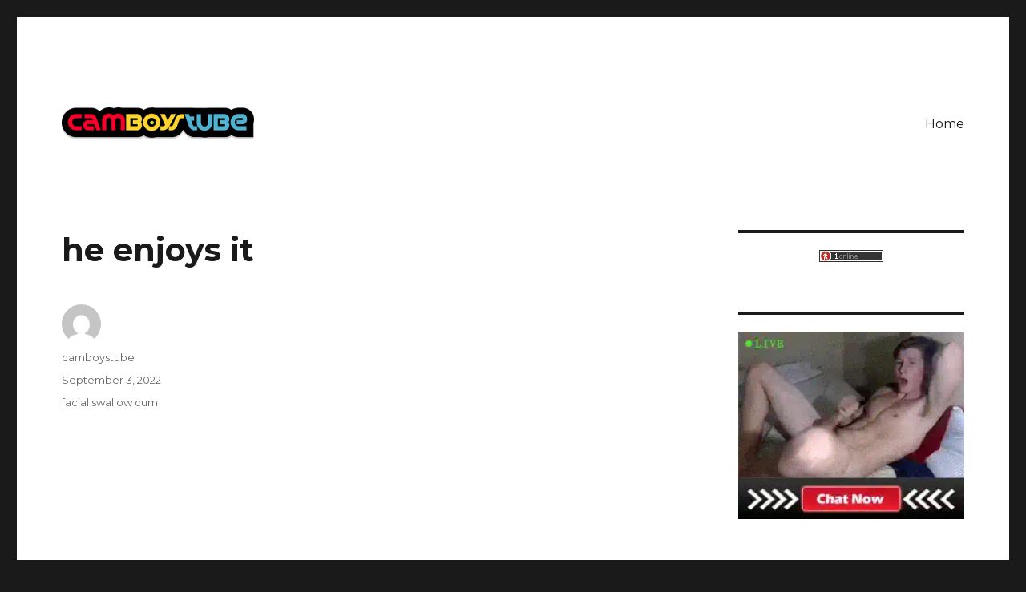

--- FILE ---
content_type: text/html; charset=UTF-8
request_url: https://camboystube.org/he-enjoys-it/
body_size: 11017
content:
<!DOCTYPE html>
<html dir="ltr" lang="en-US" class="no-js">
<head>
	<meta charset="UTF-8">
	<meta name="viewport" content="width=device-width, initial-scale=1">
	<link rel="profile" href="http://gmpg.org/xfn/11">
		<script type="10aaff64b4cf40e39afe9375-text/javascript">(function(html){html.className = html.className.replace(/\bno-js\b/,'js')})(document.documentElement);</script>
<title>he enjoys it | Cam Boys Tube - Live Webcam Twinks</title>

		<!-- All in One SEO 4.9.0 - aioseo.com -->
	<meta name="robots" content="max-image-preview:large" />
	<meta name="author" content="camboystube"/>
	<link rel="canonical" href="https://camboystube.org/he-enjoys-it/" />
	<meta name="generator" content="All in One SEO (AIOSEO) 4.9.0" />
		<script type="application/ld+json" class="aioseo-schema">
			{"@context":"https:\/\/schema.org","@graph":[{"@type":"Article","@id":"https:\/\/camboystube.org\/he-enjoys-it\/#article","name":"he enjoys it | Cam Boys Tube - Live Webcam Twinks","headline":"he enjoys it","author":{"@id":"https:\/\/camboystube.org\/author\/camboystube\/#author"},"publisher":{"@id":"https:\/\/camboystube.org\/#person"},"image":{"@type":"ImageObject","url":"https:\/\/teenboyswank.com\/download.gif","@id":"https:\/\/camboystube.org\/he-enjoys-it\/#articleImage"},"datePublished":"2022-09-03T20:59:32+01:00","dateModified":"2022-09-03T20:59:32+01:00","inLanguage":"en-US","mainEntityOfPage":{"@id":"https:\/\/camboystube.org\/he-enjoys-it\/#webpage"},"isPartOf":{"@id":"https:\/\/camboystube.org\/he-enjoys-it\/#webpage"},"articleSection":"Cam Boys, facial swallow cum"},{"@type":"BreadcrumbList","@id":"https:\/\/camboystube.org\/he-enjoys-it\/#breadcrumblist","itemListElement":[{"@type":"ListItem","@id":"https:\/\/camboystube.org#listItem","position":1,"name":"Home","item":"https:\/\/camboystube.org","nextItem":{"@type":"ListItem","@id":"https:\/\/camboystube.org\/category\/camboys\/#listItem","name":"Cam Boys"}},{"@type":"ListItem","@id":"https:\/\/camboystube.org\/category\/camboys\/#listItem","position":2,"name":"Cam Boys","item":"https:\/\/camboystube.org\/category\/camboys\/","nextItem":{"@type":"ListItem","@id":"https:\/\/camboystube.org\/he-enjoys-it\/#listItem","name":"he enjoys it"},"previousItem":{"@type":"ListItem","@id":"https:\/\/camboystube.org#listItem","name":"Home"}},{"@type":"ListItem","@id":"https:\/\/camboystube.org\/he-enjoys-it\/#listItem","position":3,"name":"he enjoys it","previousItem":{"@type":"ListItem","@id":"https:\/\/camboystube.org\/category\/camboys\/#listItem","name":"Cam Boys"}}]},{"@type":"Person","@id":"https:\/\/camboystube.org\/author\/camboystube\/#author","url":"https:\/\/camboystube.org\/author\/camboystube\/","name":"camboystube","image":{"@type":"ImageObject","@id":"https:\/\/camboystube.org\/he-enjoys-it\/#authorImage","url":"https:\/\/secure.gravatar.com\/avatar\/dbdd5f8ed292073d913b86df35f2c31d?s=96&d=mm&r=x","width":96,"height":96,"caption":"camboystube"}},{"@type":"WebPage","@id":"https:\/\/camboystube.org\/he-enjoys-it\/#webpage","url":"https:\/\/camboystube.org\/he-enjoys-it\/","name":"he enjoys it | Cam Boys Tube - Live Webcam Twinks","inLanguage":"en-US","isPartOf":{"@id":"https:\/\/camboystube.org\/#website"},"breadcrumb":{"@id":"https:\/\/camboystube.org\/he-enjoys-it\/#breadcrumblist"},"author":{"@id":"https:\/\/camboystube.org\/author\/camboystube\/#author"},"creator":{"@id":"https:\/\/camboystube.org\/author\/camboystube\/#author"},"datePublished":"2022-09-03T20:59:32+01:00","dateModified":"2022-09-03T20:59:32+01:00"},{"@type":"WebSite","@id":"https:\/\/camboystube.org\/#website","url":"https:\/\/camboystube.org\/","name":"Cam Boys Tube - Live Webcam Twinks","inLanguage":"en-US","publisher":{"@id":"https:\/\/camboystube.org\/#person"}}]}
		</script>
		<!-- All in One SEO -->

<link rel='dns-prefetch' href='//fonts.googleapis.com' />
<link rel="alternate" type="application/rss+xml" title="Cam Boys Tube - Live Webcam Twinks &raquo; Feed" href="https://camboystube.org/feed/" />
<link rel="alternate" type="application/rss+xml" title="Cam Boys Tube - Live Webcam Twinks &raquo; Comments Feed" href="https://camboystube.org/comments/feed/" />
		<!-- This site uses the Google Analytics by MonsterInsights plugin v9.10.0 - Using Analytics tracking - https://www.monsterinsights.com/ -->
							<script src="//www.googletagmanager.com/gtag/js?id=G-3YT7WS37GQ"  data-cfasync="false" data-wpfc-render="false" type="text/javascript" async></script>
			<script data-cfasync="false" data-wpfc-render="false" type="text/javascript">
				var mi_version = '9.10.0';
				var mi_track_user = true;
				var mi_no_track_reason = '';
								var MonsterInsightsDefaultLocations = {"page_location":"https:\/\/camboystube.org\/he-enjoys-it\/"};
								if ( typeof MonsterInsightsPrivacyGuardFilter === 'function' ) {
					var MonsterInsightsLocations = (typeof MonsterInsightsExcludeQuery === 'object') ? MonsterInsightsPrivacyGuardFilter( MonsterInsightsExcludeQuery ) : MonsterInsightsPrivacyGuardFilter( MonsterInsightsDefaultLocations );
				} else {
					var MonsterInsightsLocations = (typeof MonsterInsightsExcludeQuery === 'object') ? MonsterInsightsExcludeQuery : MonsterInsightsDefaultLocations;
				}

								var disableStrs = [
										'ga-disable-G-3YT7WS37GQ',
									];

				/* Function to detect opted out users */
				function __gtagTrackerIsOptedOut() {
					for (var index = 0; index < disableStrs.length; index++) {
						if (document.cookie.indexOf(disableStrs[index] + '=true') > -1) {
							return true;
						}
					}

					return false;
				}

				/* Disable tracking if the opt-out cookie exists. */
				if (__gtagTrackerIsOptedOut()) {
					for (var index = 0; index < disableStrs.length; index++) {
						window[disableStrs[index]] = true;
					}
				}

				/* Opt-out function */
				function __gtagTrackerOptout() {
					for (var index = 0; index < disableStrs.length; index++) {
						document.cookie = disableStrs[index] + '=true; expires=Thu, 31 Dec 2099 23:59:59 UTC; path=/';
						window[disableStrs[index]] = true;
					}
				}

				if ('undefined' === typeof gaOptout) {
					function gaOptout() {
						__gtagTrackerOptout();
					}
				}
								window.dataLayer = window.dataLayer || [];

				window.MonsterInsightsDualTracker = {
					helpers: {},
					trackers: {},
				};
				if (mi_track_user) {
					function __gtagDataLayer() {
						dataLayer.push(arguments);
					}

					function __gtagTracker(type, name, parameters) {
						if (!parameters) {
							parameters = {};
						}

						if (parameters.send_to) {
							__gtagDataLayer.apply(null, arguments);
							return;
						}

						if (type === 'event') {
														parameters.send_to = monsterinsights_frontend.v4_id;
							var hookName = name;
							if (typeof parameters['event_category'] !== 'undefined') {
								hookName = parameters['event_category'] + ':' + name;
							}

							if (typeof MonsterInsightsDualTracker.trackers[hookName] !== 'undefined') {
								MonsterInsightsDualTracker.trackers[hookName](parameters);
							} else {
								__gtagDataLayer('event', name, parameters);
							}
							
						} else {
							__gtagDataLayer.apply(null, arguments);
						}
					}

					__gtagTracker('js', new Date());
					__gtagTracker('set', {
						'developer_id.dZGIzZG': true,
											});
					if ( MonsterInsightsLocations.page_location ) {
						__gtagTracker('set', MonsterInsightsLocations);
					}
										__gtagTracker('config', 'G-3YT7WS37GQ', {"forceSSL":"true","link_attribution":"true"} );
										window.gtag = __gtagTracker;										(function () {
						/* https://developers.google.com/analytics/devguides/collection/analyticsjs/ */
						/* ga and __gaTracker compatibility shim. */
						var noopfn = function () {
							return null;
						};
						var newtracker = function () {
							return new Tracker();
						};
						var Tracker = function () {
							return null;
						};
						var p = Tracker.prototype;
						p.get = noopfn;
						p.set = noopfn;
						p.send = function () {
							var args = Array.prototype.slice.call(arguments);
							args.unshift('send');
							__gaTracker.apply(null, args);
						};
						var __gaTracker = function () {
							var len = arguments.length;
							if (len === 0) {
								return;
							}
							var f = arguments[len - 1];
							if (typeof f !== 'object' || f === null || typeof f.hitCallback !== 'function') {
								if ('send' === arguments[0]) {
									var hitConverted, hitObject = false, action;
									if ('event' === arguments[1]) {
										if ('undefined' !== typeof arguments[3]) {
											hitObject = {
												'eventAction': arguments[3],
												'eventCategory': arguments[2],
												'eventLabel': arguments[4],
												'value': arguments[5] ? arguments[5] : 1,
											}
										}
									}
									if ('pageview' === arguments[1]) {
										if ('undefined' !== typeof arguments[2]) {
											hitObject = {
												'eventAction': 'page_view',
												'page_path': arguments[2],
											}
										}
									}
									if (typeof arguments[2] === 'object') {
										hitObject = arguments[2];
									}
									if (typeof arguments[5] === 'object') {
										Object.assign(hitObject, arguments[5]);
									}
									if ('undefined' !== typeof arguments[1].hitType) {
										hitObject = arguments[1];
										if ('pageview' === hitObject.hitType) {
											hitObject.eventAction = 'page_view';
										}
									}
									if (hitObject) {
										action = 'timing' === arguments[1].hitType ? 'timing_complete' : hitObject.eventAction;
										hitConverted = mapArgs(hitObject);
										__gtagTracker('event', action, hitConverted);
									}
								}
								return;
							}

							function mapArgs(args) {
								var arg, hit = {};
								var gaMap = {
									'eventCategory': 'event_category',
									'eventAction': 'event_action',
									'eventLabel': 'event_label',
									'eventValue': 'event_value',
									'nonInteraction': 'non_interaction',
									'timingCategory': 'event_category',
									'timingVar': 'name',
									'timingValue': 'value',
									'timingLabel': 'event_label',
									'page': 'page_path',
									'location': 'page_location',
									'title': 'page_title',
									'referrer' : 'page_referrer',
								};
								for (arg in args) {
																		if (!(!args.hasOwnProperty(arg) || !gaMap.hasOwnProperty(arg))) {
										hit[gaMap[arg]] = args[arg];
									} else {
										hit[arg] = args[arg];
									}
								}
								return hit;
							}

							try {
								f.hitCallback();
							} catch (ex) {
							}
						};
						__gaTracker.create = newtracker;
						__gaTracker.getByName = newtracker;
						__gaTracker.getAll = function () {
							return [];
						};
						__gaTracker.remove = noopfn;
						__gaTracker.loaded = true;
						window['__gaTracker'] = __gaTracker;
					})();
									} else {
										console.log("");
					(function () {
						function __gtagTracker() {
							return null;
						}

						window['__gtagTracker'] = __gtagTracker;
						window['gtag'] = __gtagTracker;
					})();
									}
			</script>
							<!-- / Google Analytics by MonsterInsights -->
		<script type="10aaff64b4cf40e39afe9375-text/javascript">
window._wpemojiSettings = {"baseUrl":"https:\/\/s.w.org\/images\/core\/emoji\/14.0.0\/72x72\/","ext":".png","svgUrl":"https:\/\/s.w.org\/images\/core\/emoji\/14.0.0\/svg\/","svgExt":".svg","source":{"concatemoji":"https:\/\/camboystube.org\/wp-includes\/js\/wp-emoji-release.min.js?ver=6.2.8"}};
/*! This file is auto-generated */
!function(e,a,t){var n,r,o,i=a.createElement("canvas"),p=i.getContext&&i.getContext("2d");function s(e,t){p.clearRect(0,0,i.width,i.height),p.fillText(e,0,0);e=i.toDataURL();return p.clearRect(0,0,i.width,i.height),p.fillText(t,0,0),e===i.toDataURL()}function c(e){var t=a.createElement("script");t.src=e,t.defer=t.type="text/javascript",a.getElementsByTagName("head")[0].appendChild(t)}for(o=Array("flag","emoji"),t.supports={everything:!0,everythingExceptFlag:!0},r=0;r<o.length;r++)t.supports[o[r]]=function(e){if(p&&p.fillText)switch(p.textBaseline="top",p.font="600 32px Arial",e){case"flag":return s("\ud83c\udff3\ufe0f\u200d\u26a7\ufe0f","\ud83c\udff3\ufe0f\u200b\u26a7\ufe0f")?!1:!s("\ud83c\uddfa\ud83c\uddf3","\ud83c\uddfa\u200b\ud83c\uddf3")&&!s("\ud83c\udff4\udb40\udc67\udb40\udc62\udb40\udc65\udb40\udc6e\udb40\udc67\udb40\udc7f","\ud83c\udff4\u200b\udb40\udc67\u200b\udb40\udc62\u200b\udb40\udc65\u200b\udb40\udc6e\u200b\udb40\udc67\u200b\udb40\udc7f");case"emoji":return!s("\ud83e\udef1\ud83c\udffb\u200d\ud83e\udef2\ud83c\udfff","\ud83e\udef1\ud83c\udffb\u200b\ud83e\udef2\ud83c\udfff")}return!1}(o[r]),t.supports.everything=t.supports.everything&&t.supports[o[r]],"flag"!==o[r]&&(t.supports.everythingExceptFlag=t.supports.everythingExceptFlag&&t.supports[o[r]]);t.supports.everythingExceptFlag=t.supports.everythingExceptFlag&&!t.supports.flag,t.DOMReady=!1,t.readyCallback=function(){t.DOMReady=!0},t.supports.everything||(n=function(){t.readyCallback()},a.addEventListener?(a.addEventListener("DOMContentLoaded",n,!1),e.addEventListener("load",n,!1)):(e.attachEvent("onload",n),a.attachEvent("onreadystatechange",function(){"complete"===a.readyState&&t.readyCallback()})),(e=t.source||{}).concatemoji?c(e.concatemoji):e.wpemoji&&e.twemoji&&(c(e.twemoji),c(e.wpemoji)))}(window,document,window._wpemojiSettings);
</script>
<style type="text/css">
img.wp-smiley,
img.emoji {
	display: inline !important;
	border: none !important;
	box-shadow: none !important;
	height: 1em !important;
	width: 1em !important;
	margin: 0 0.07em !important;
	vertical-align: -0.1em !important;
	background: none !important;
	padding: 0 !important;
}
</style>
	<link rel='stylesheet' id='wp-block-library-css' href='https://camboystube.org/wp-includes/css/dist/block-library/style.min.css?ver=6.2.8' type='text/css' media='all' />
<link rel='stylesheet' id='aioseo/css/src/vue/standalone/blocks/table-of-contents/global.scss-css' href='https://camboystube.org/wp-content/plugins/all-in-one-seo-pack/dist/Lite/assets/css/table-of-contents/global.e90f6d47.css?ver=4.9.0' type='text/css' media='all' />
<link rel='stylesheet' id='classic-theme-styles-css' href='https://camboystube.org/wp-includes/css/classic-themes.min.css?ver=6.2.8' type='text/css' media='all' />
<style id='global-styles-inline-css' type='text/css'>
body{--wp--preset--color--black: #000000;--wp--preset--color--cyan-bluish-gray: #abb8c3;--wp--preset--color--white: #ffffff;--wp--preset--color--pale-pink: #f78da7;--wp--preset--color--vivid-red: #cf2e2e;--wp--preset--color--luminous-vivid-orange: #ff6900;--wp--preset--color--luminous-vivid-amber: #fcb900;--wp--preset--color--light-green-cyan: #7bdcb5;--wp--preset--color--vivid-green-cyan: #00d084;--wp--preset--color--pale-cyan-blue: #8ed1fc;--wp--preset--color--vivid-cyan-blue: #0693e3;--wp--preset--color--vivid-purple: #9b51e0;--wp--preset--gradient--vivid-cyan-blue-to-vivid-purple: linear-gradient(135deg,rgba(6,147,227,1) 0%,rgb(155,81,224) 100%);--wp--preset--gradient--light-green-cyan-to-vivid-green-cyan: linear-gradient(135deg,rgb(122,220,180) 0%,rgb(0,208,130) 100%);--wp--preset--gradient--luminous-vivid-amber-to-luminous-vivid-orange: linear-gradient(135deg,rgba(252,185,0,1) 0%,rgba(255,105,0,1) 100%);--wp--preset--gradient--luminous-vivid-orange-to-vivid-red: linear-gradient(135deg,rgba(255,105,0,1) 0%,rgb(207,46,46) 100%);--wp--preset--gradient--very-light-gray-to-cyan-bluish-gray: linear-gradient(135deg,rgb(238,238,238) 0%,rgb(169,184,195) 100%);--wp--preset--gradient--cool-to-warm-spectrum: linear-gradient(135deg,rgb(74,234,220) 0%,rgb(151,120,209) 20%,rgb(207,42,186) 40%,rgb(238,44,130) 60%,rgb(251,105,98) 80%,rgb(254,248,76) 100%);--wp--preset--gradient--blush-light-purple: linear-gradient(135deg,rgb(255,206,236) 0%,rgb(152,150,240) 100%);--wp--preset--gradient--blush-bordeaux: linear-gradient(135deg,rgb(254,205,165) 0%,rgb(254,45,45) 50%,rgb(107,0,62) 100%);--wp--preset--gradient--luminous-dusk: linear-gradient(135deg,rgb(255,203,112) 0%,rgb(199,81,192) 50%,rgb(65,88,208) 100%);--wp--preset--gradient--pale-ocean: linear-gradient(135deg,rgb(255,245,203) 0%,rgb(182,227,212) 50%,rgb(51,167,181) 100%);--wp--preset--gradient--electric-grass: linear-gradient(135deg,rgb(202,248,128) 0%,rgb(113,206,126) 100%);--wp--preset--gradient--midnight: linear-gradient(135deg,rgb(2,3,129) 0%,rgb(40,116,252) 100%);--wp--preset--duotone--dark-grayscale: url('#wp-duotone-dark-grayscale');--wp--preset--duotone--grayscale: url('#wp-duotone-grayscale');--wp--preset--duotone--purple-yellow: url('#wp-duotone-purple-yellow');--wp--preset--duotone--blue-red: url('#wp-duotone-blue-red');--wp--preset--duotone--midnight: url('#wp-duotone-midnight');--wp--preset--duotone--magenta-yellow: url('#wp-duotone-magenta-yellow');--wp--preset--duotone--purple-green: url('#wp-duotone-purple-green');--wp--preset--duotone--blue-orange: url('#wp-duotone-blue-orange');--wp--preset--font-size--small: 13px;--wp--preset--font-size--medium: 20px;--wp--preset--font-size--large: 36px;--wp--preset--font-size--x-large: 42px;--wp--preset--spacing--20: 0.44rem;--wp--preset--spacing--30: 0.67rem;--wp--preset--spacing--40: 1rem;--wp--preset--spacing--50: 1.5rem;--wp--preset--spacing--60: 2.25rem;--wp--preset--spacing--70: 3.38rem;--wp--preset--spacing--80: 5.06rem;--wp--preset--shadow--natural: 6px 6px 9px rgba(0, 0, 0, 0.2);--wp--preset--shadow--deep: 12px 12px 50px rgba(0, 0, 0, 0.4);--wp--preset--shadow--sharp: 6px 6px 0px rgba(0, 0, 0, 0.2);--wp--preset--shadow--outlined: 6px 6px 0px -3px rgba(255, 255, 255, 1), 6px 6px rgba(0, 0, 0, 1);--wp--preset--shadow--crisp: 6px 6px 0px rgba(0, 0, 0, 1);}:where(.is-layout-flex){gap: 0.5em;}body .is-layout-flow > .alignleft{float: left;margin-inline-start: 0;margin-inline-end: 2em;}body .is-layout-flow > .alignright{float: right;margin-inline-start: 2em;margin-inline-end: 0;}body .is-layout-flow > .aligncenter{margin-left: auto !important;margin-right: auto !important;}body .is-layout-constrained > .alignleft{float: left;margin-inline-start: 0;margin-inline-end: 2em;}body .is-layout-constrained > .alignright{float: right;margin-inline-start: 2em;margin-inline-end: 0;}body .is-layout-constrained > .aligncenter{margin-left: auto !important;margin-right: auto !important;}body .is-layout-constrained > :where(:not(.alignleft):not(.alignright):not(.alignfull)){max-width: var(--wp--style--global--content-size);margin-left: auto !important;margin-right: auto !important;}body .is-layout-constrained > .alignwide{max-width: var(--wp--style--global--wide-size);}body .is-layout-flex{display: flex;}body .is-layout-flex{flex-wrap: wrap;align-items: center;}body .is-layout-flex > *{margin: 0;}:where(.wp-block-columns.is-layout-flex){gap: 2em;}.has-black-color{color: var(--wp--preset--color--black) !important;}.has-cyan-bluish-gray-color{color: var(--wp--preset--color--cyan-bluish-gray) !important;}.has-white-color{color: var(--wp--preset--color--white) !important;}.has-pale-pink-color{color: var(--wp--preset--color--pale-pink) !important;}.has-vivid-red-color{color: var(--wp--preset--color--vivid-red) !important;}.has-luminous-vivid-orange-color{color: var(--wp--preset--color--luminous-vivid-orange) !important;}.has-luminous-vivid-amber-color{color: var(--wp--preset--color--luminous-vivid-amber) !important;}.has-light-green-cyan-color{color: var(--wp--preset--color--light-green-cyan) !important;}.has-vivid-green-cyan-color{color: var(--wp--preset--color--vivid-green-cyan) !important;}.has-pale-cyan-blue-color{color: var(--wp--preset--color--pale-cyan-blue) !important;}.has-vivid-cyan-blue-color{color: var(--wp--preset--color--vivid-cyan-blue) !important;}.has-vivid-purple-color{color: var(--wp--preset--color--vivid-purple) !important;}.has-black-background-color{background-color: var(--wp--preset--color--black) !important;}.has-cyan-bluish-gray-background-color{background-color: var(--wp--preset--color--cyan-bluish-gray) !important;}.has-white-background-color{background-color: var(--wp--preset--color--white) !important;}.has-pale-pink-background-color{background-color: var(--wp--preset--color--pale-pink) !important;}.has-vivid-red-background-color{background-color: var(--wp--preset--color--vivid-red) !important;}.has-luminous-vivid-orange-background-color{background-color: var(--wp--preset--color--luminous-vivid-orange) !important;}.has-luminous-vivid-amber-background-color{background-color: var(--wp--preset--color--luminous-vivid-amber) !important;}.has-light-green-cyan-background-color{background-color: var(--wp--preset--color--light-green-cyan) !important;}.has-vivid-green-cyan-background-color{background-color: var(--wp--preset--color--vivid-green-cyan) !important;}.has-pale-cyan-blue-background-color{background-color: var(--wp--preset--color--pale-cyan-blue) !important;}.has-vivid-cyan-blue-background-color{background-color: var(--wp--preset--color--vivid-cyan-blue) !important;}.has-vivid-purple-background-color{background-color: var(--wp--preset--color--vivid-purple) !important;}.has-black-border-color{border-color: var(--wp--preset--color--black) !important;}.has-cyan-bluish-gray-border-color{border-color: var(--wp--preset--color--cyan-bluish-gray) !important;}.has-white-border-color{border-color: var(--wp--preset--color--white) !important;}.has-pale-pink-border-color{border-color: var(--wp--preset--color--pale-pink) !important;}.has-vivid-red-border-color{border-color: var(--wp--preset--color--vivid-red) !important;}.has-luminous-vivid-orange-border-color{border-color: var(--wp--preset--color--luminous-vivid-orange) !important;}.has-luminous-vivid-amber-border-color{border-color: var(--wp--preset--color--luminous-vivid-amber) !important;}.has-light-green-cyan-border-color{border-color: var(--wp--preset--color--light-green-cyan) !important;}.has-vivid-green-cyan-border-color{border-color: var(--wp--preset--color--vivid-green-cyan) !important;}.has-pale-cyan-blue-border-color{border-color: var(--wp--preset--color--pale-cyan-blue) !important;}.has-vivid-cyan-blue-border-color{border-color: var(--wp--preset--color--vivid-cyan-blue) !important;}.has-vivid-purple-border-color{border-color: var(--wp--preset--color--vivid-purple) !important;}.has-vivid-cyan-blue-to-vivid-purple-gradient-background{background: var(--wp--preset--gradient--vivid-cyan-blue-to-vivid-purple) !important;}.has-light-green-cyan-to-vivid-green-cyan-gradient-background{background: var(--wp--preset--gradient--light-green-cyan-to-vivid-green-cyan) !important;}.has-luminous-vivid-amber-to-luminous-vivid-orange-gradient-background{background: var(--wp--preset--gradient--luminous-vivid-amber-to-luminous-vivid-orange) !important;}.has-luminous-vivid-orange-to-vivid-red-gradient-background{background: var(--wp--preset--gradient--luminous-vivid-orange-to-vivid-red) !important;}.has-very-light-gray-to-cyan-bluish-gray-gradient-background{background: var(--wp--preset--gradient--very-light-gray-to-cyan-bluish-gray) !important;}.has-cool-to-warm-spectrum-gradient-background{background: var(--wp--preset--gradient--cool-to-warm-spectrum) !important;}.has-blush-light-purple-gradient-background{background: var(--wp--preset--gradient--blush-light-purple) !important;}.has-blush-bordeaux-gradient-background{background: var(--wp--preset--gradient--blush-bordeaux) !important;}.has-luminous-dusk-gradient-background{background: var(--wp--preset--gradient--luminous-dusk) !important;}.has-pale-ocean-gradient-background{background: var(--wp--preset--gradient--pale-ocean) !important;}.has-electric-grass-gradient-background{background: var(--wp--preset--gradient--electric-grass) !important;}.has-midnight-gradient-background{background: var(--wp--preset--gradient--midnight) !important;}.has-small-font-size{font-size: var(--wp--preset--font-size--small) !important;}.has-medium-font-size{font-size: var(--wp--preset--font-size--medium) !important;}.has-large-font-size{font-size: var(--wp--preset--font-size--large) !important;}.has-x-large-font-size{font-size: var(--wp--preset--font-size--x-large) !important;}
.wp-block-navigation a:where(:not(.wp-element-button)){color: inherit;}
:where(.wp-block-columns.is-layout-flex){gap: 2em;}
.wp-block-pullquote{font-size: 1.5em;line-height: 1.6;}
</style>
<link rel='stylesheet' id='twentysixteen-fonts-css' href='https://fonts.googleapis.com/css?family=Merriweather%3A400%2C700%2C900%2C400italic%2C700italic%2C900italic%7CMontserrat%3A400%2C700%7CInconsolata%3A400&#038;subset=latin%2Clatin-ext' type='text/css' media='all' />
<link rel='stylesheet' id='genericons-css' href='https://camboystube.org/wp-content/themes/twentysixteen/genericons/genericons.css?ver=3.4.1' type='text/css' media='all' />
<link rel='stylesheet' id='twentysixteen-style-css' href='https://camboystube.org/wp-content/themes/twentysixteen/style.css?ver=6.2.8' type='text/css' media='all' />
<!--[if lt IE 10]>
<link rel='stylesheet' id='twentysixteen-ie-css' href='https://camboystube.org/wp-content/themes/twentysixteen/css/ie.css?ver=20160816' type='text/css' media='all' />
<![endif]-->
<!--[if lt IE 9]>
<link rel='stylesheet' id='twentysixteen-ie8-css' href='https://camboystube.org/wp-content/themes/twentysixteen/css/ie8.css?ver=20160816' type='text/css' media='all' />
<![endif]-->
<!--[if lt IE 8]>
<link rel='stylesheet' id='twentysixteen-ie7-css' href='https://camboystube.org/wp-content/themes/twentysixteen/css/ie7.css?ver=20160816' type='text/css' media='all' />
<![endif]-->
<link rel='stylesheet' id='post-ratings-raty-css' href='https://camboystube.org/wp-content/plugins/post-ratings/assets/jquery.raty.css?ver=3.0' type='text/css' media='all' />
<link rel='stylesheet' id='tw-pagination-css' href='http://camboystube.org/wp-content/plugins/tw-pagination/tw-pagination.css?ver=1.0' type='text/css' media='screen' />
<script type="10aaff64b4cf40e39afe9375-text/javascript" src='https://camboystube.org/wp-content/plugins/google-analytics-for-wordpress/assets/js/frontend-gtag.js?ver=9.10.0' id='monsterinsights-frontend-script-js'></script>
<script data-cfasync="false" data-wpfc-render="false" type="text/javascript" id='monsterinsights-frontend-script-js-extra'>/* <![CDATA[ */
var monsterinsights_frontend = {"js_events_tracking":"true","download_extensions":"doc,pdf,ppt,zip,xls,docx,pptx,xlsx","inbound_paths":"[{\"path\":\"\\\/go\\\/\",\"label\":\"affiliate\"},{\"path\":\"\\\/recommend\\\/\",\"label\":\"affiliate\"}]","home_url":"https:\/\/camboystube.org","hash_tracking":"false","v4_id":"G-3YT7WS37GQ"};/* ]]> */
</script>
<!--[if lt IE 9]>
<script type='text/javascript' src='https://camboystube.org/wp-content/themes/twentysixteen/js/html5.js?ver=3.7.3' id='twentysixteen-html5-js'></script>
<![endif]-->
<script type="10aaff64b4cf40e39afe9375-text/javascript" src='https://camboystube.org/wp-includes/js/jquery/jquery.min.js?ver=3.6.4' id='jquery-core-js'></script>
<script type="10aaff64b4cf40e39afe9375-text/javascript" src='https://camboystube.org/wp-includes/js/jquery/jquery-migrate.min.js?ver=3.4.0' id='jquery-migrate-js'></script>
<link rel="https://api.w.org/" href="https://camboystube.org/wp-json/" /><link rel="alternate" type="application/json" href="https://camboystube.org/wp-json/wp/v2/posts/3167" /><link rel="EditURI" type="application/rsd+xml" title="RSD" href="https://camboystube.org/xmlrpc.php?rsd" />
<link rel="wlwmanifest" type="application/wlwmanifest+xml" href="https://camboystube.org/wp-includes/wlwmanifest.xml" />
<meta name="generator" content="WordPress 6.2.8" />
<link rel='shortlink' href='https://camboystube.org/?p=3167' />
<link rel="alternate" type="application/json+oembed" href="https://camboystube.org/wp-json/oembed/1.0/embed?url=https%3A%2F%2Fcamboystube.org%2Fhe-enjoys-it%2F" />
<link rel="alternate" type="text/xml+oembed" href="https://camboystube.org/wp-json/oembed/1.0/embed?url=https%3A%2F%2Fcamboystube.org%2Fhe-enjoys-it%2F&#038;format=xml" />
	<style type="text/css" id="twentysixteen-header-css">
		.site-branding {
			margin: 0 auto 0 0;
		}

		.site-branding .site-title,
		.site-description {
			clip: rect(1px, 1px, 1px, 1px);
			position: absolute;
		}
	</style>
	<link rel="icon" href="https://camboystube.org/wp-content/uploads/2023/01/cropped-icons8-webcam-32-1-32x32.png" sizes="32x32" />
<link rel="icon" href="https://camboystube.org/wp-content/uploads/2023/01/cropped-icons8-webcam-32-1-192x192.png" sizes="192x192" />
<link rel="apple-touch-icon" href="https://camboystube.org/wp-content/uploads/2023/01/cropped-icons8-webcam-32-1-180x180.png" />
<meta name="msapplication-TileImage" content="https://camboystube.org/wp-content/uploads/2023/01/cropped-icons8-webcam-32-1-270x270.png" />
</head>

<body class="post-template-default single single-post postid-3167 single-format-standard wp-custom-logo">
<div id="page" class="site">
	<div class="site-inner">
		<a class="skip-link screen-reader-text" href="#content">Skip to content</a>

		<header id="masthead" class="site-header" role="banner">
			<div class="site-header-main">
				<div class="site-branding">
					<a href="https://camboystube.org/" class="custom-logo-link" rel="home"><img width="240" height="40" src="https://camboystube.org/wp-content/uploads/2015/07/cropped-camboys-logo.png" class="custom-logo" alt="Cam Boys Tube &#8211; Live Webcam Twinks" decoding="async" /></a>
											<p class="site-title"><a href="https://camboystube.org/" rel="home">Cam Boys Tube &#8211; Live Webcam Twinks</a></p>
									</div><!-- .site-branding -->

									<button id="menu-toggle" class="menu-toggle">Menu</button>

					<div id="site-header-menu" class="site-header-menu">
													<nav id="site-navigation" class="main-navigation" role="navigation" aria-label="Primary Menu">
								<div class="menu-navigation-container"><ul id="menu-navigation" class="primary-menu"><li id="menu-item-57" class="menu-item menu-item-type-custom menu-item-object-custom menu-item-home menu-item-57"><a href="http://camboystube.org">Home</a></li>
</ul></div>							</nav><!-- .main-navigation -->
						
											</div><!-- .site-header-menu -->
							</div><!-- .site-header-main -->

					</header><!-- .site-header -->

		<div id="content" class="site-content">

<div id="primary" class="content-area">
	<main id="main" class="site-main" role="main">
		
<article id="post-3167" class="post-3167 post type-post status-publish format-standard hentry category-camboys tag-facial-swallow-cum">
	<header class="entry-header">
		<h1 class="entry-title">he enjoys it</h1>	</header><!-- .entry-header -->

	
	
	<div class="entry-content">
		<p><center><object id="flvPlayer" height="588" width="475" classid="clsid:D27CDB6E-AE6D-11cf-96B8-444553540000"><param name="flashvars" value="settings=https://www.gaypornium.com/playerConfig.php?5516ccee05ab2.mp4"><param name="movie" value="https://www.gaypornium.com/player.swf"><param name="src" value="https://www.gaypornium.com/player.swf"><param name="allowscriptaccess" value="always"><param name="allowfullscreen" value="true"><embed src="https://www.gaypornium.com/player.swf?settings=https://www.gaypornium.com/playerConfig.php?5516ccee05ab2.mp4" quality="high" width="588" height="475" name="flvPlayer" wmode="window" allowscriptaccess="always" allowfullscreen="true" flashvars="overlay=http://media.gaypornium.com:82/thumbs/5/5/1/6/c/5516ccee05ab2.mp4/5516ccee05ab2.mp4-3b.jpg&#038;settings=https://www.gaypornium.com/playerConfig.php?5516ccee05ab2.mp4" type="application/x-shockwave-flash" pluginpage="http://www.macromedia.com/go/getflashplayer"></object></center><center><a href="http://sharethatboy.com" target="_blank"><img decoding="async" src="https://teenboyswank.com/download.gif" alt="" /></a></center></p>

<div class="post-ratings" data-post="3167">
	
	<div class="rating" data-post="3167" data-rating="0" data-readonly="0"></div>

	<div class="rating-meta">
		<strong>0.00</strong> avg. rating (<strong>0</strong>% score) - <strong class="votes">0</strong> votes	</div>

</div>	</div><!-- .entry-content -->

	<footer class="entry-footer">
		<span class="byline"><span class="author vcard"><img alt='' src='https://secure.gravatar.com/avatar/dbdd5f8ed292073d913b86df35f2c31d?s=49&#038;d=mm&#038;r=x' srcset='https://secure.gravatar.com/avatar/dbdd5f8ed292073d913b86df35f2c31d?s=98&#038;d=mm&#038;r=x 2x' class='avatar avatar-49 photo' height='49' width='49' loading='lazy' decoding='async'/><span class="screen-reader-text">Author </span> <a class="url fn n" href="https://camboystube.org/author/camboystube/">camboystube</a></span></span><span class="posted-on"><span class="screen-reader-text">Posted on </span><a href="https://camboystube.org/he-enjoys-it/" rel="bookmark"><time class="entry-date published updated" datetime="2022-09-03T20:59:32+01:00">September 3, 2022</time></a></span><span class="tags-links"><span class="screen-reader-text">Tags </span><a href="https://camboystube.org/tag/facial-swallow-cum/" rel="tag">facial swallow cum</a></span>			</footer><!-- .entry-footer -->
</article><!-- #post-## -->

	<nav class="navigation post-navigation" aria-label="Posts">
		<h2 class="screen-reader-text">Post navigation</h2>
		<div class="nav-links"><div class="nav-previous"><a href="https://camboystube.org/str8-19-yo/" rel="prev"><span class="meta-nav" aria-hidden="true">Previous</span> <span class="screen-reader-text">Previous post:</span> <span class="post-title">Str8 19 Y/O</span></a></div><div class="nav-next"><a href="https://camboystube.org/mexican-hottie/" rel="next"><span class="meta-nav" aria-hidden="true">Next</span> <span class="screen-reader-text">Next post:</span> <span class="post-title">Mexican hottie</span></a></div></div>
	</nav>
	</main><!-- .site-main -->

	
</div><!-- .content-area -->


	<aside id="secondary" class="sidebar widget-area" role="complementary">
		<section id="text-2" class="widget widget_text">			<div class="textwidget"><center><script id="_wauceu" type="10aaff64b4cf40e39afe9375-text/javascript">var _wau = _wau || []; _wau.push(["small", "2xfcnqbaecpa", "ceu"]);
(function() {var s=document.createElement("script"); s.async=true;
s.src="https://widgets.amung.us/small.js";
document.getElementsByTagName("head")[0].appendChild(s);
})();</script></center></div>
		</section><section id="text-5" class="widget widget_text">			<div class="textwidget"><a href="https://amateurgaytwinks.com" target="_blank" rel="noopener"> <IMG SRC="https://007gayboys.com/cams.webp"></a></div>
		</section><section id="text-6" class="widget widget_text">			<div class="textwidget"><p>Cam Boys Tube has trawled the entire internet to find you the hottest and sexiest twinks wanking their huge meat on webcam. The amount of nude videos and pictures I have found for you is staggering and the blog is updated daily for you to enjoy.</p>
</div>
		</section><section id="linkcat-7" class="widget widget_links"><h2 class="widget-title">Hot Picks</h2>
	<ul class='xoxo blogroll'>
<li><a href="http://18nakedboys.com" rel="noopener" target="_blank">18 Naked Boys</a></li>
<li><a href="https://allcuteboys.com" rel="noopener" target="_blank">All Cute Boys</a></li>
<li><a href="http://bonerboyblog.com" rel="noopener" target="_blank">Boner Boy Blog</a></li>
<li><a href="http://boypornsex.com" rel="noopener" target="_blank">Boy Porn Sex</a></li>
<li><a href="http://boysexblog.com" rel="noopener" target="_blank">Boy Sex Blog</a></li>
<li><a href="http://boysnudesex.com/" rel="noopener" target="_blank">Boys Nude Sex</a></li>
<li><a href="http://thecamwankers.com" rel="noopener" target="_blank">Cam Wankers</a></li>
<li><a href="http://cuteboyblog.com/" rel="noopener" target="_blank">Cute Boy Blog</a></li>
<li><a href="http://cutegayboys.com" rel="noopener" target="_blank">Cute Gay Boys</a></li>
<li><a href="http://fuckgaysboys.com/" rel="noopener" target="_blank">Fuck Gays Boys</a></li>
<li><a href="http://007gayboys.com" rel="noopener" target="_blank">Gay Boys</a></li>
<li><a href="http://gaypornium.com" rel="noopener" target="_blank">Gay Boys Tube</a></li>
<li><a href="http://allgayteen.com" rel="noopener" target="_blank">Gay Teen Boys</a></li>
<li><a href="http://gayteentube.org" rel="noopener" target="_blank">Gay Teen Tube</a></li>
<li><a href="http://gaysteenvideos.com/" rel="noopener" target="_blank">Gays Teen Videos</a></li>
<li><a href="http://hotboysnaked.com/" rel="noopener" target="_blank">Hot Boys Naked</a></li>
<li><a href="http://liveboycams.org/" rel="noopener" target="_blank">Live Boy Cams</a></li>
<li><a href="http://queerteens.com/" rel="noopener" target="_blank">Queer Teens</a></li>
<li><a href="http://teenboysex.org" rel="noopener" target="_blank">Teen Boy Sex</a></li>
<li><a href="http://milkyteenboys.com" rel="noopener" target="_blank">Teen Boys Milk</a></li>
<li><a href="http://teenboysrank.com" rel="noopener" target="_blank">Teen Boys Rank</a></li>
<li><a href="http://teenboyswank.com" rel="noopener" target="_blank">Teen Boys Wank</a></li>
<li><a href="https://tjeezers.cam/" rel="noopener" target="_blank">Tjeezers 18+ Webcam</a></li>
<li><a href="http://sharethatboy.com" rel="noopener" target="_blank">Webcam Boys Tube</a></li>
<li><a href="http://youngboystube.org" rel="noopener" target="_blank">Young Boys Tube</a></li>

	</ul>
</section>
<section id="linkcat-8" class="widget widget_links"><h2 class="widget-title">Blogs</h2>
	<ul class='xoxo blogroll'>
<li><a href="http://101boyvideos.com/">101 Boy Videos</a></li>
<li><a href="http://101hotguys.com/" rel="noopener" target="_blank">101 Hot Guys</a></li>
<li><a href="http://18hornyboys.com" rel="noopener" target="_blank">18 Horny Boys</a></li>
<li><a href="http://amateurgayteen.com/" rel="noopener" target="_blank">Amateur Gay Teen</a></li>
<li><a href="http://boywankblog.com/">Boy Wank Blog</a></li>
<li><a href="http://gayteenboys18.com" rel="noopener" target="_blank">Gay Teen Boys 18</a></li>
<li><a href="https://gaystream.org" rel="noopener" target="_blank">GayStream</a></li>
<li><a href="https://hisgayporn.com" rel="noopener" target="_blank">His Gay Porn</a></li>
<li><a href="http://livegaywebcams.org/" rel="noopener" target="_blank">Live Gay Webcams</a></li>
<li><a href="http://luvgayporn.com" rel="noopener" target="_blank">Luv Gay Porn</a></li>
<li><a href="https://bestgaysites.com/premium-gay-porn-sites/" rel="noopener" target="_blank">Paid Gay Porn</a></li>
<li><a href="http://webcamboyscum.com" rel="noopener" target="_blank">Webcam Boys Cum</a></li>

	</ul>
</section>
<section id="tag_cloud-2" class="widget widget_tag_cloud"><h2 class="widget-title">Tags</h2><div class="tagcloud"><ul class='wp-tag-cloud' role='list'>
	<li><a href="https://camboystube.org/tag/action/" class="tag-cloud-link tag-link-194 tag-link-position-1" style="font-size: 1em;">Action</a></li>
	<li><a href="https://camboystube.org/tag/amateur/" class="tag-cloud-link tag-link-45 tag-link-position-2" style="font-size: 1em;">amateur</a></li>
	<li><a href="https://camboystube.org/tag/anal/" class="tag-cloud-link tag-link-73 tag-link-position-3" style="font-size: 1em;">anal</a></li>
	<li><a href="https://camboystube.org/tag/asian/" class="tag-cloud-link tag-link-105 tag-link-position-4" style="font-size: 1em;">asian</a></li>
	<li><a href="https://camboystube.org/tag/ass/" class="tag-cloud-link tag-link-119 tag-link-position-5" style="font-size: 1em;">ass</a></li>
	<li><a href="https://camboystube.org/tag/bareback/" class="tag-cloud-link tag-link-38 tag-link-position-6" style="font-size: 1em;">Bareback</a></li>
	<li><a href="https://camboystube.org/tag/bb/" class="tag-cloud-link tag-link-220 tag-link-position-7" style="font-size: 1em;">BB</a></li>
	<li><a href="https://camboystube.org/tag/blowjob/" class="tag-cloud-link tag-link-15 tag-link-position-8" style="font-size: 1em;">blowjob</a></li>
	<li><a href="https://camboystube.org/tag/boy/" class="tag-cloud-link tag-link-4 tag-link-position-9" style="font-size: 1em;">boy</a></li>
	<li><a href="https://camboystube.org/tag/boys/" class="tag-cloud-link tag-link-12 tag-link-position-10" style="font-size: 1em;">boys</a></li>
	<li><a href="https://camboystube.org/tag/boys-twinks-webcam-wank-great-cocks-jerk/" class="tag-cloud-link tag-link-169 tag-link-position-11" style="font-size: 1em;">boys twinks webcam wank great cocks jerk</a></li>
	<li><a href="https://camboystube.org/tag/calimero/" class="tag-cloud-link tag-link-48 tag-link-position-12" style="font-size: 1em;">calimero</a></li>
	<li><a href="https://camboystube.org/tag/condom-free/" class="tag-cloud-link tag-link-276 tag-link-position-13" style="font-size: 1em;">condom free</a></li>
	<li><a href="https://camboystube.org/tag/cum/" class="tag-cloud-link tag-link-30 tag-link-position-14" style="font-size: 1em;">cum</a></li>
	<li><a href="https://camboystube.org/tag/cum-eat/" class="tag-cloud-link tag-link-128 tag-link-position-15" style="font-size: 1em;">cum eat</a></li>
	<li><a href="https://camboystube.org/tag/cumming/" class="tag-cloud-link tag-link-95 tag-link-position-16" style="font-size: 1em;">cumming</a></li>
	<li><a href="https://camboystube.org/tag/cumshot/" class="tag-cloud-link tag-link-17 tag-link-position-17" style="font-size: 1em;">cumshot</a></li>
	<li><a href="https://camboystube.org/tag/cute/" class="tag-cloud-link tag-link-57 tag-link-position-18" style="font-size: 1em;">cute</a></li>
	<li><a href="https://camboystube.org/tag/duo/" class="tag-cloud-link tag-link-121 tag-link-position-19" style="font-size: 1em;">duo</a></li>
	<li><a href="https://camboystube.org/tag/facial/" class="tag-cloud-link tag-link-87 tag-link-position-20" style="font-size: 1em;">facial</a></li>
	<li><a href="https://camboystube.org/tag/feet/" class="tag-cloud-link tag-link-110 tag-link-position-21" style="font-size: 1em;">feet</a></li>
	<li><a href="https://camboystube.org/tag/finger/" class="tag-cloud-link tag-link-127 tag-link-position-22" style="font-size: 1em;">finger</a></li>
	<li><a href="https://camboystube.org/tag/fuck/" class="tag-cloud-link tag-link-31 tag-link-position-23" style="font-size: 1em;">fuck</a></li>
	<li><a href="https://camboystube.org/tag/fucking/" class="tag-cloud-link tag-link-72 tag-link-position-24" style="font-size: 1em;">fucking</a></li>
	<li><a href="https://camboystube.org/tag/guynmuskogee/" class="tag-cloud-link tag-link-74 tag-link-position-25" style="font-size: 1em;">guynmuskogee</a></li>
	<li><a href="https://camboystube.org/tag/jerk-off/" class="tag-cloud-link tag-link-22 tag-link-position-26" style="font-size: 1em;">jerk off</a></li>
	<li><a href="https://camboystube.org/tag/lostit/" class="tag-cloud-link tag-link-231 tag-link-position-27" style="font-size: 1em;">lostit</a></li>
	<li><a href="https://camboystube.org/tag/oral/" class="tag-cloud-link tag-link-70 tag-link-position-28" style="font-size: 1em;">oral</a></li>
	<li><a href="https://camboystube.org/tag/rim/" class="tag-cloud-link tag-link-90 tag-link-position-29" style="font-size: 1em;">rim</a></li>
	<li><a href="https://camboystube.org/tag/sex/" class="tag-cloud-link tag-link-16 tag-link-position-30" style="font-size: 1em;">sex</a></li>
	<li><a href="https://camboystube.org/tag/sexy-cute-teen-boy-smooth/" class="tag-cloud-link tag-link-253 tag-link-position-31" style="font-size: 1em;">sexy cute teen boy smooth</a></li>
	<li><a href="https://camboystube.org/tag/solo/" class="tag-cloud-link tag-link-81 tag-link-position-32" style="font-size: 1em;">solo</a></li>
	<li><a href="https://camboystube.org/tag/suck/" class="tag-cloud-link tag-link-23 tag-link-position-33" style="font-size: 1em;">suck</a></li>
	<li><a href="https://camboystube.org/tag/sucking/" class="tag-cloud-link tag-link-192 tag-link-position-34" style="font-size: 1em;">sucking</a></li>
	<li><a href="https://camboystube.org/tag/teen/" class="tag-cloud-link tag-link-50 tag-link-position-35" style="font-size: 1em;">teen</a></li>
	<li><a href="https://camboystube.org/tag/teenboys/" class="tag-cloud-link tag-link-34 tag-link-position-36" style="font-size: 1em;">Teenboys</a></li>
	<li><a href="https://camboystube.org/tag/tolead/" class="tag-cloud-link tag-link-88 tag-link-position-37" style="font-size: 1em;">tolead</a></li>
	<li><a href="https://camboystube.org/tag/trio/" class="tag-cloud-link tag-link-126 tag-link-position-38" style="font-size: 1em;">trio</a></li>
	<li><a href="https://camboystube.org/tag/twink/" class="tag-cloud-link tag-link-26 tag-link-position-39" style="font-size: 1em;">twink</a></li>
	<li><a href="https://camboystube.org/tag/twinks/" class="tag-cloud-link tag-link-14 tag-link-position-40" style="font-size: 1em;">twinks</a></li>
	<li><a href="https://camboystube.org/tag/twinks-sucking-fucking-bareback/" class="tag-cloud-link tag-link-78 tag-link-position-41" style="font-size: 1em;">twinks sucking fucking bareback</a></li>
	<li><a href="https://camboystube.org/tag/twosome/" class="tag-cloud-link tag-link-96 tag-link-position-42" style="font-size: 1em;">twosome</a></li>
	<li><a href="https://camboystube.org/tag/wank/" class="tag-cloud-link tag-link-19 tag-link-position-43" style="font-size: 1em;">wank</a></li>
	<li><a href="https://camboystube.org/tag/wanking/" class="tag-cloud-link tag-link-52 tag-link-position-44" style="font-size: 1em;">wanking</a></li>
	<li><a href="https://camboystube.org/tag/webcam/" class="tag-cloud-link tag-link-13 tag-link-position-45" style="font-size: 1em;">webcam</a></li>
</ul>
</div>
</section>	</aside><!-- .sidebar .widget-area -->

		</div><!-- .site-content -->

		<footer id="colophon" class="site-footer" role="contentinfo">
							<nav class="main-navigation" role="navigation" aria-label="Footer Primary Menu">
					<div class="menu-navigation-container"><ul id="menu-navigation-1" class="primary-menu"><li class="menu-item menu-item-type-custom menu-item-object-custom menu-item-home menu-item-57"><a href="http://camboystube.org">Home</a></li>
</ul></div>				</nav><!-- .main-navigation -->
			
			
			<div class="site-info">
								<span class="site-title"><a href="https://camboystube.org/" rel="home">Cam Boys Tube &#8211; Live Webcam Twinks</a></span>
				<a href="https://wordpress.org/">Proudly powered by WordPress</a>
			</div><!-- .site-info -->
		</footer><!-- .site-footer -->
	</div><!-- .site-inner -->
</div><!-- .site -->

<script type="10aaff64b4cf40e39afe9375-module" src='https://camboystube.org/wp-content/plugins/all-in-one-seo-pack/dist/Lite/assets/table-of-contents.95d0dfce.js?ver=4.9.0' id='aioseo/js/src/vue/standalone/blocks/table-of-contents/frontend.js-js'></script>
<script type="10aaff64b4cf40e39afe9375-text/javascript" src='https://camboystube.org/wp-content/themes/twentysixteen/js/skip-link-focus-fix.js?ver=20160816' id='twentysixteen-skip-link-focus-fix-js'></script>
<script type="10aaff64b4cf40e39afe9375-text/javascript" id='twentysixteen-script-js-extra'>
/* <![CDATA[ */
var screenReaderText = {"expand":"expand child menu","collapse":"collapse child menu"};
/* ]]> */
</script>
<script type="10aaff64b4cf40e39afe9375-text/javascript" src='https://camboystube.org/wp-content/themes/twentysixteen/js/functions.js?ver=20160816' id='twentysixteen-script-js'></script>
<script type="10aaff64b4cf40e39afe9375-text/javascript" id='post-ratings-js-extra'>
/* <![CDATA[ */
var post_ratings = {"ajaxURL":"https:\/\/camboystube.org\/wp-admin\/admin-ajax.php","nonce":"c3395bfb66","path":"https:\/\/camboystube.org\/wp-content\/plugins\/post-ratings\/assets\/images\/","number":"5"};
/* ]]> */
</script>
<script type="10aaff64b4cf40e39afe9375-text/javascript" src='https://camboystube.org/wp-content/plugins/post-ratings/js/post-ratings.js?ver=3.0' id='post-ratings-js'></script>
<script type="10aaff64b4cf40e39afe9375-text/javascript" src='https://camboystube.org/wp-content/plugins/post-ratings/assets/jquery.raty.js?ver=3.0' id='post-ratings-raty-js'></script>
<script src="/cdn-cgi/scripts/7d0fa10a/cloudflare-static/rocket-loader.min.js" data-cf-settings="10aaff64b4cf40e39afe9375-|49" defer></script><script defer src="https://static.cloudflareinsights.com/beacon.min.js/vcd15cbe7772f49c399c6a5babf22c1241717689176015" integrity="sha512-ZpsOmlRQV6y907TI0dKBHq9Md29nnaEIPlkf84rnaERnq6zvWvPUqr2ft8M1aS28oN72PdrCzSjY4U6VaAw1EQ==" data-cf-beacon='{"version":"2024.11.0","token":"926734907d324b6193ad4680b8b9e848","r":1,"server_timing":{"name":{"cfCacheStatus":true,"cfEdge":true,"cfExtPri":true,"cfL4":true,"cfOrigin":true,"cfSpeedBrain":true},"location_startswith":null}}' crossorigin="anonymous"></script>
</body>
</html>


--- FILE ---
content_type: text/css
request_url: https://camboystube.org/wp-content/plugins/post-ratings/assets/jquery.raty.css?ver=3.0
body_size: -177
content:
.cancel-on-png, .cancel-off-png, .star-on-png, .star-off-png, .star-half-png {
  font-size: 1em;
}

@font-face {
  font-family: "raty";
  font-style: normal;
  font-weight: normal;
  src: url("fonts/raty.eot");
  src: url("fonts/raty.eot?#iefix") format("embedded-opentype");
  src: url("fonts/raty.svg#raty") format("svg");
  src: url("fonts/raty.ttf") format("truetype");
  src: url("fonts/raty.woff") format("woff");
}

.cancel-on-png, .cancel-off-png, .star-on-png, .star-off-png, .star-half-png {
  -moz-osx-font-smoothing: grayscale;
  -webkit-font-smoothing: antialiased;
  font-family: "raty";
  font-style: normal;
  font-variant: normal;
  font-weight: normal;
  line-height: 1;
  speak: none;
  text-transform: none;
}

.cancel-on-png:before {
  content: "\e600";
}

.cancel-off-png:before {
  content: "\e601";
}

.star-on-png:before {
  content: "\f005";
}

.star-off-png:before {
  content: "\f006";
}

.star-half-png:before {
  content: "\f123";
}


--- FILE ---
content_type: application/javascript
request_url: https://t.dtscout.com/pv/?_a=v&_h=camboystube.org&_ss=2t6yyae42p&_pv=1&_ls=0&_u1=1&_u3=1&_cc=us&_pl=d&_cbid=4zrk&_cb=_dtspv.c
body_size: -284
content:
try{_dtspv.c({"b":"chrome@131"},'4zrk');}catch(e){}

--- FILE ---
content_type: application/javascript
request_url: https://camboystube.org/wp-content/plugins/post-ratings/js/post-ratings.js?ver=3.0
body_size: 171
content:
( function ( $ ) {

	$( document ).ready( function () {
		
		$( '.rating' ).raty( {
			starType	: 'i' ,
			numberMax	: post_ratings.number,
			number		: post_ratings.number,
			path		: post_ratings.path,
			// half		: true,
			score		: function( ) {
				return $( this ).data( 'rating' );
			},
			readOnly	: function( ) {
				return $( this ).data( 'readonly' );
			},
			click		: function( score, event ) {
				
				var blocks = $( '.post-ratings[data-post="' + $( this ).data( 'post' ) + '"]' );

				$.ajax( {
					url			: post_ratings.ajaxURL,
					type		: 'GET',
					dataType	: 'json',
					context		: this,
					data: ( {
						action		: 'rate_post',
						nonce		: post_ratings.nonce,
						post_id		: $( this ).data( 'post' ),
						rate		: score
					} ),
					beforeSend: function () {
						blocks.removeClass( 'error' ).addClass( 'loading' );
					},
					error: function ( response ) {
						blocks.addClass( 'error' );
					},
					success: function ( response ) {

						// we have an error, display it
						if ( response.error ) {
							blocks.addClass( 'error' ).find( '.rating-meta' ).html( response.error );
							return;
						}
						
						// no error, replace the control html with the new one
						blocks.find( '.rating-meta' ).replaceWith( $( '.rating-meta', response.html ) );
						
						// update rating and readonly status, reload block
						blocks.find( '.rating' ).raty( 'set', { readOnly: true } );
						blocks.find( '.rating' ).raty( 'set', { score: score } ); 
						blocks.find( '.rating' ).raty( 'reload' );

						// other plugins can hook into this event.
						// (the response object contains more info than we used here)
						blocks.trigger( 'rated_post', response );
					}
				} );

				return true;
			}
		} );
	
	} );

} )( jQuery );

--- FILE ---
content_type: text/javascript;charset=UTF-8
request_url: https://whos.amung.us/pingjs/?k=2xfcnqbaecpa&t=he%20enjoys%20it%20%7C%20Cam%20Boys%20Tube%20-%20Live%20Webcam%20Twinks&c=s&x=https%3A%2F%2Fcamboystube.org%2Fhe-enjoys-it%2F&y=&a=0&d=1.162&v=27&r=2816
body_size: -112
content:
WAU_r_s('1','2xfcnqbaecpa',0);